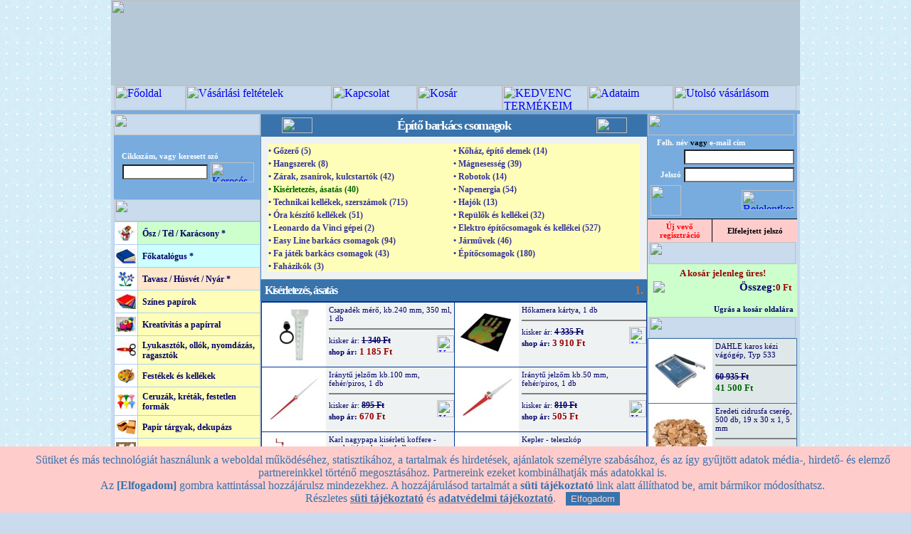

--- FILE ---
content_type: text/html; charset=iso-8859-2
request_url: https://opitec.hu/index.php?fk=vT61X&ak=GoxkW
body_size: 11335
content:
 <html>
<head>
<title>OPITEC-Hobbyfix - kreatív hobby és művészellátás - Márkák szuper áron!</title>
<meta http-equiv="Content-Type" content="text/html; charset=iso-8859-2" />
<meta name="keywords" content="hobby, kreatív, agyagozás, gipszöntés, dekupázs, szalvéta, gyurma, origami, hullámkarton, fotókarton, window colour, hobbyline, encaustic, lenvászon, selyemfestés, gyertya öntés, szappanöntés, fimo, tempera, ékszerkészítés, gyöngyök ">

<script type="text/javascript" src="js/prototype.js"></script>
<script type="text/javascript" src="js/scriptaculous.js?load=effects"></script>
<script type="text/javascript" src="js/lightbox.js"></script>

<!--Fireworks CS3 Dreamweaver CS3 target.  Created Tue Aug 21 17:41:28 GMT+0200 2007-->
<script language="JavaScript" src="szkriptek3.js" type="text/javascript"></script>
<script src="AC_RunActiveContent.js" type="text/javascript"></script>
<script src="https://apis.google.com/js/platform.js" async defer>{lang: 'hu'}</script>
<link rel="stylesheet" href="css/lightbox3.css" type="text/css" media="screen" />
<link href="formazas8.css" rel="stylesheet" type="text/css">
<link href='https://www.opitec.hu/favicon.ico' rel='icon' type='image/vnd.microsoft.icon'/>
<script>
            // Create BP element on the window
            window["bp"] = window["bp"] || function () {
                (window["bp"].q = window["bp"].q || []).push(arguments);
            };
            window["bp"].l = 1 * new Date();
    
            // Insert a script tag on the top of the head to load bp.js
            scriptElement = document.createElement("script");
            firstScript = document.getElementsByTagName("script")[0];
            scriptElement.async = true;
            scriptElement.src = 'https://pixel.barion.com/bp.js';
            firstScript.parentNode.insertBefore(scriptElement, firstScript);
            window['barion_pixel_id'] = 'BP-n07GABYLll-1C';      

            // Send init event
            bp('init', 'addBarionPixelId', window['barion_pixel_id']);
        </script>

        <noscript>
            <img height="1" width="1" style="display:none" alt="Barion Pixel" src="https://pixel.barion.com/a.gif?ba_pixel_id='BP-n07GABYLll-1C'&ev=contentView&noscript=1">
        </noscript>
    
</head>
<body background="https://www.opitec.hu/fkthumb/UPsEx.jpg" bgcolor="#C9DBED" leftmargin="0" topmargin="0" marginwidth="0" marginheight="0" onLoad="MM_preloadImages('images/index_r2_c5_f2.jpg','images/index_r2_c6_f2.jpg','images/index_r2_c7_f2.jpg','images/index_r2_c8_f2.jpg','images/index_r2_c9_f2.jpg','images/index_r2_c10_f2.jpg','images/index_r2_c13_f2.jpg','images/kedvenc2.jpg', 'images/uvasarlas2.jpg')"><form name="form1" method="post" action="index.php">
<script type="text/javascript">
    var cookie_popup = (function(){
        var settings = {
            text: "Sütiket és más technológiát használunk a weboldal működéséhez, statisztikához, a tartalmak és hirdetések, ajánlatok személyre szabásához, és az így gyűjtött adatok média-, hirdető- és elemző partnereinkkel történő megosztásához. Partnereink ezeket kombinálhatják más adatokkal is.<br> Az <b>[Elfogadom]</b> gombra kattintással hozzájárulsz mindezekhez. A hozzájárulásod tartalmát a <b>süti tájékoztató</b> link alatt állíthatod be, amit bármikor módosíthatsz.<br> Részletes <a href='sugo.php?cpp=1'>süti tájékoztató</a> és <a href='sugo.php?b2=1'>adatvédelmi tájékoztató</a>.",
            url: "sugo.php?cpp=1",
            caption: "",
            button: "Elfogadom",
            background: "#FFCCCC",
            color: "#3873AB"
        }
        return settings;
    })();
</script>
<script type="text/javascript" src="js/cpp2.js"></script>

<a name="top"></a>
<!-- külső banner, csak akkor látszik, ha legalább 1 van -->

<table width="960" height="100%" border="0" align="center" cellpadding="0" cellspacing="0" bgcolor="#C9DBED">
  <tr>
    <td colspan="3" valign="top" align="center" bgcolor="#B5C8D7">

<!-- nagybanner eleje -->
    <img src="https://www.opitec.hu/bannerek/xCLUa.jpg?r1" style="width:100%;height:120px">
<!-- nagybanner vége -->
    </td>
  </tr>
<script language="JavaScript" type="text/JavaScript">
<!--
function torzsv()
  {
       alert("Bejelentkezés után megnézheti utolsó vásárlásai részleteit!");
  };

function visze()
  {
       alert("Kérjük jelentkezzen be! \n Ha még nem regisztrált felhasználónk, \n akkor előbb kérjük regisztráljon!");
  };
function kedve()
  {
       alert("Kezdvencekbe bejelentkezett felhasználóként helyezhet termékeket.");
  };

//-->
</script>

  <tr>
    <td height="30" colspan="3"><table width="100%" border="0" cellspacing="0" cellpadding="0">
      <tr>
        <td><img src="images/index_r2_c1.jpg" width="5" height="35" /></td>
        
        <td><a name="horgony"></a><a href="index.php" onMouseOut="MM_swapImgRestore()" onMouseOver="MM_swapImage('fooldal','','images/index_r2_c5_f2.jpg?r1',1)"><img src="images/index_r2_c5.jpg?r1" title="Főoldal" alt="Főoldal" name="fooldal" width="100" height="35" border="0" id="fooldal" /></a></td><td><a href="sugo.php" onMouseOut="MM_swapImgRestore()" onMouseOver="MM_swapImage('feltetel','','images/feltetel-2.jpg?r1',1)"><img src="images/feltetel-1.jpg?r1" title="Vásárlási feltételek" alt="Vásárlási feltételek" name="feltetel" width="205" height="35" border="0" id="feltetel" /></a></td><td><a href="kapcsolat.php" onMouseOut="MM_swapImgRestore()" onMouseOver="MM_swapImage('kapcsolat','','images/index_r2_c7_f2.jpg?r1',1)"><img src="images/index_r2_c7.jpg?r1" title="Kapcsolat" alt="Kapcsolat" name="kapcsolat" width="120" height="35" border="0" id="kapcsolat" /></a></td><td><a href="index.php?kos=Z" onMouseOut="MM_swapImgRestore()" onMouseOver="MM_swapImage('kosar','','images/index_r2_c6_f2.jpg?r1',1)"><img src="images/index_r2_c6.jpg?r1" title="Kosár" alt="Kosár" name="kosar" width="120" height="35" border="0" id="kosar" /></a></td><td><a href="#"  onClick="kedve();return false;"onMouseOut="MM_swapImgRestore()" onMouseOver="MM_swapImage('kedvenc','','images/kedvenc2.jpg?r1',1)"><img src="images/kedvenc1.jpg?r1" title="KEDVENC TERMÉKEIM" alt="KEDVENC TERMÉKEIM" name="kedvenc" width="120" height="35" border="0"></a></td><td><a href="registration.php?r=1" onMouseOut="MM_swapImgRestore()" onMouseOver="MM_swapImage('adataim','','images/index_r2_c9_f2.jpg?r1',1)"><img src="images/index_r2_c9.jpg?r1" title="Adataim" alt="Adataim" name="adataim" width="120" height="35" border="0" id="adataim" /></a></td><!-- NEM bejelentkezetteknek eleje --><td><a href="#" onClick="torzsv();" onMouseOut="MM_swapImgRestore()" onMouseOver="MM_swapImage('uvasarlas','','images/uvasarlas2.jpg?r1',1)"><img src="images/uvasarlas1.jpg?r1" title="Utolsó vásárlásom" alt="Utolsó vásárlásom" name="uvasarlas" width="173" height="35" border="0" id="uvasarlas" /></a></td><!-- NEM bejelentkezetteknek vége -->



        <td><a href="#" onClick="visze();" onMouseOut="MM_swapImgRestore()" onMouseOver="MM_swapImage('viszonteladok','','images/index_r2_c13_f2.jpg?r1',1)"><img src="images/index_r2_c13.jpg?r1" title="Viszonteladók" alt="Viszonteladók" name="viszonteladok" width="0" height="35" border="0" id="viszonteladok" /></a></td>
        <td><img src="images/index_r2_c14.jpg" width="5" height="35" /></td>
      </tr>
      <tr> 
      <td height="5" colspan="11" bgcolor="#78ACDF" border="0" cellspacing="0" cellpadding="0"></td> </tr>
    </table></td>
  </tr>

  <tr>
    <td rowspan="2" background="images/index_r4_c1.jpg">&nbsp;</td>
    <td valign="top">
<table width="100%" border="0" cellpadding="0" cellspacing="0">
      <tr>

        <td width="205" align="center" valign="top">
        <table width="100%" border="0" cellpadding="0" cellspacing="0">
		      <tr>
        <td width="205"><img src="images/index_r3_c2.jpg" width="205" height="30" /></td>
</tr>
		</table>

		<table width="100%" border="0" cellpadding="10" cellspacing="0" bgcolor="#78ACDF" height="90" >
          <tr>
            <td colspan="2" align="right" valign="center" height="30" style="padding:6">
<!-- kereső eleje -->
            
<script language="JavaScript" type="text/JavaScript">
<!--
function min3chr()
  {
   $vertek = true;
   if (document.form1.keresomezo.value.length<3)
   {
       $vertek = false;
       alert("Keresendő szövegrészlet min. 3 karakter legyen!");
   }
   else
   {
   window.location.assign("kereses.php?pg=1&km="+document.form1.keresomezo.value);
   };
  };

$belephiba="nincsitthiba";//ref
if ("nincsitthiba" != $belephiba)
   {
    alert("Hibásan megadott felh.név vagy jelszó!");
   };

//-->
</script>

<table  style="padding:0">
 <tr style="padding:0"><td colspan="2" style="padding:0">
                <span class="szoveg-feher-kicsi" >Cikkszám, vagy  keresett szó</span><br>
                </td></tr>
				 <tr style="padding:0"><td ><input name="keresomezo" type="text" class="textfield" id="textfield" size="15" value="" onKeyDown="if (event.keyCode == 13) {document.getElementById('keresoclk').click();}"></td><td> <a href="#" id="keresoclk" onClick="min3chr();return $vertek;"  style="padding:0"><img width="61" height="28" border="0" title="Keresés indítása" alt="Keresés indítása" src="images/keresindit2.png" ></a></td></tr></table>
			  <!-- <input name="keresindit" type="submit"  class="submitgomb" value="INDÍT" onClick="min3chr();return $vertek;">  -->              </td>
          </tr>


        </table>
<!-- kereső vége -->
<!-- Főkategória lista eleje -->
          <img src="images/index_r6_c2.jpg" width="205" height="31"><br>
          <table width="100%" border="0" cellpadding="0" cellspacing="1" bgcolor="#A9CFF5">
<!-- ujtermkat_eleje 
            <tr>
              <td width="32" align="center" valign="middle" bgcolor="#FFFFFF">

<p><img src="images/kiscsillag.jpg" width="28" height="21"></p>               </td>
              <td valign="middle" bgcolor="#CCFFCC"><a href="index.php?showuj=I" class="menulink">Új termékek</a></td>
            </tr>
 ujtermkat_vege -->


            <tr>
              <td width="32"  align="center" valign="middle" bgcolor="#FFFFFF" height="31">

<a href="index.php?fk=2_ujk" ><img src="https://www.opitec.hu/fkthumb/FcSH3.jpg" width="28" height="21"></a>               </td>
              <td valign="middle" bgcolor="#CCFFCC"><a href="index.php?fk=2_ujk" class="menulink" style="font-weight:bold">Ősz / Tél / Karácsony *</a></td>
            </tr>

            <tr>
              <td width="32"  align="center" valign="middle" bgcolor="#FFFFFF" height="31">

<a href="index.php?fk=1_ujk" ><img src="https://www.opitec.hu/fkthumb/WixKn.jpg" width="28" height="21"></a>               </td>
              <td valign="middle" bgcolor="#CCFFFF"><a href="index.php?fk=1_ujk" class="menulink" style="font-weight:bold">Főkatalógus *</a></td>
            </tr>

            <tr>
              <td width="32"  align="center" valign="middle" bgcolor="#FFFFFF" height="31">

<a href="index.php?fk=3_ujk" ><img src="https://www.opitec.hu/fkthumb/y1Y16.jpg" width="28" height="21"></a>               </td>
              <td valign="middle" bgcolor="#FFE6CC"><a href="index.php?fk=3_ujk" class="menulink" style="font-weight:bold">Tavasz / Húsvét / Nyár *</a></td>
            </tr>

            <tr>
              <td width="32"  align="center" valign="middle" bgcolor="#FFFFFF" height="31">

<a href="index.php?fk=XpFkl" ><img src="https://www.opitec.hu/fkthumb/ZTDEw.jpg" width="28" height="21"></a>               </td>
              <td valign="middle" bgcolor="#FFFEB8"><a href="index.php?fk=XpFkl" class="menulink" style="font-weight:bold">Színes papírok</a></td>
            </tr>

            <tr>
              <td width="32"  align="center" valign="middle" bgcolor="#FFFFFF" height="31">

<a href="index.php?fk=Dudj9" ><img src="https://www.opitec.hu/fkthumb/f6Rdz.jpg" width="28" height="21"></a>               </td>
              <td valign="middle" bgcolor="#FFFEB8"><a href="index.php?fk=Dudj9" class="menulink" style="font-weight:bold">Kreatívitás a papírral </a></td>
            </tr>

            <tr>
              <td width="32"  align="center" valign="middle" bgcolor="#FFFFFF" height="31">

<a href="index.php?fk=i0rL3" ><img src="https://www.opitec.hu/fkthumb/Dzqwt.jpg" width="28" height="21"></a>               </td>
              <td valign="middle" bgcolor="#FFFEB8"><a href="index.php?fk=i0rL3" class="menulink" style="font-weight:bold">Lyukasztók, ollók, nyomdázás, ragasztók</a></td>
            </tr>

            <tr>
              <td width="32"  align="center" valign="middle" bgcolor="#FFFFFF" height="31">

<a href="index.php?fk=m8anv" ><img src="https://www.opitec.hu/fkthumb/uoyYU.jpg" width="28" height="21"></a>               </td>
              <td valign="middle" bgcolor="#FFFEB8"><a href="index.php?fk=m8anv" class="menulink" style="font-weight:bold">Festékek és kellékek</a></td>
            </tr>

            <tr>
              <td width="32"  align="center" valign="middle" bgcolor="#FFFFFF" height="31">

<a href="index.php?fk=gTkdF" ><img src="https://www.opitec.hu/fkthumb/BX7M2.jpg" width="28" height="21"></a>               </td>
              <td valign="middle" bgcolor="#FFFEB8"><a href="index.php?fk=gTkdF" class="menulink" style="font-weight:bold">Ceruzák, kréták, festetlen formák</a></td>
            </tr>

            <tr>
              <td width="32"  align="center" valign="middle" bgcolor="#FFFFFF" height="31">

<a href="index.php?fk=Yuv0T" ><img src="https://www.opitec.hu/fkthumb/AuBmA.jpg" width="28" height="21"></a>               </td>
              <td valign="middle" bgcolor="#FFFEB8"><a href="index.php?fk=Yuv0T" class="menulink" style="font-weight:bold">Papír tárgyak, dekupázs</a></td>
            </tr>

            <tr>
              <td width="32"  align="center" valign="middle" bgcolor="#FFFFFF" height="31">

<a href="index.php?fk=ePOy0" ><img src="https://www.opitec.hu/fkthumb/IoET3.jpg" width="28" height="21"></a>               </td>
              <td valign="middle" bgcolor="#FFFEB8"><a href="index.php?fk=ePOy0" class="menulink" style="font-weight:bold">Egyedi albumok, kártyák</a></td>
            </tr>

            <tr>
              <td width="32"  align="center" valign="middle" bgcolor="#FFFFFF" height="31">

<a href="index.php?fk=hoBUP" ><img src="https://www.opitec.hu/fkthumb/ew59R.jpg" width="28" height="21"></a>               </td>
              <td valign="middle" bgcolor="#FFFEB8"><a href="index.php?fk=hoBUP" class="menulink" style="font-weight:bold">Virágkötészeti dekorációk</a></td>
            </tr>

            <tr>
              <td width="32"  align="center" valign="middle" bgcolor="#FFFFFF" height="31">

<a href="index.php?fk=d1mkQ" ><img src="https://www.opitec.hu/fkthumb/jwfxw.jpg" width="28" height="21"></a>               </td>
              <td valign="middle" bgcolor="#FFFEB8"><a href="index.php?fk=d1mkQ" class="menulink" style="font-weight:bold">Kreatív alapanyagok</a></td>
            </tr>

            <tr>
              <td width="32"  align="center" valign="middle" bgcolor="#FFFFFF" height="31">

<a href="index.php?fk=HYnGR" ><img src="https://www.opitec.hu/fkthumb/kYF64.jpg" width="28" height="21"></a>               </td>
              <td valign="middle" bgcolor="#FFFEB8"><a href="index.php?fk=HYnGR" class="menulink" style="font-weight:bold">Modellezés, formaöntés</a></td>
            </tr>

            <tr>
              <td width="32"  align="center" valign="middle" bgcolor="#FFFFFF" height="31">

<a href="index.php?fk=g0B6Y" ><img src="https://www.opitec.hu/fkthumb/heeoV.jpg" width="28" height="21"></a>               </td>
              <td valign="middle" bgcolor="#FFFEB8"><a href="index.php?fk=g0B6Y" class="menulink" style="font-weight:bold">Hagyományos technikák</a></td>
            </tr>

            <tr>
              <td width="32"  align="center" valign="middle" bgcolor="#FFFFFF" height="31">

<a href="index.php?fk=Jo8n8" ><img src="https://www.opitec.hu/fkthumb/zP4c5.jpg" width="28" height="21"></a>               </td>
              <td valign="middle" bgcolor="#FFFEB8"><a href="index.php?fk=Jo8n8" class="menulink" style="font-weight:bold">Barkácsfilc, textil</a></td>
            </tr>

            <tr>
              <td width="32"  align="center" valign="middle" bgcolor="#FFFFFF" height="31">

<a href="index.php?fk=f0L5q" ><img src="https://www.opitec.hu/fkthumb/qzXwF.jpg" width="28" height="21"></a>               </td>
              <td valign="middle" bgcolor="#FFFEB8"><a href="index.php?fk=f0L5q" class="menulink" style="font-weight:bold">Gyöngyök, ékszerkészítés</a></td>
            </tr>

<tr>
              <td width="32" align="center" valign="middle" bgcolor="#FFFFFF" height="31">

<a href="index.php?fk=vT61X" ><img src="https://www.opitec.hu/fkthumb/Zp8Mn.jpg" width="28" height="21"></a>               </td>
              <td valign="middle" bgcolor="#FFFEB8"><a href="index.php?fk=vT61X" class="fomenu-on">Építő barkács csomagok</a></td>
            </tr>

            <tr>
              <td width="32"  align="center" valign="middle" bgcolor="#FFFFFF" height="31">

<a href="index.php?fk=KvXNa" ><img src="https://www.opitec.hu/fkthumb/M4IMw.jpg" width="28" height="21"></a>               </td>
              <td valign="middle" bgcolor="#FFFEB8"><a href="index.php?fk=KvXNa" class="menulink" style="font-weight:bold">Könyvek, ötletek</a></td>
            </tr>
<!-- fkism_helye -->

<!-- aktív menüpont helye -->

          </table>
<!-- Főkategória lista vége -->
<!--szuperakcio_helye-->

<!-- csaknalunk helye -->
  <!-- Hirlevél eleje -- 
<img src="images/hirlevel.jpg" width="205" height="30"><br>

<table width="100%" border="0" cellpadding="10" cellspacing="0" bgcolor="#EDE1F8">
            <tr>
              <td align="center">
<p align="left" class="szoveg-nagyobb">E-mail cím:</p>
<input name="hirlevel_m" type="text" class="textfield" id="hirlevel_m" size="25">
<br>
<br>
<input name="button2" type="submit" class="submitgomb-feliratkozas" id="button2" value="FELIRATKOZOM"></td>
</tr>
</table>
 !-- Hírlevél vége -->

<!--balkatalogus ------ helye-->		  
<!-- Oldalajánlás eleje 
          <img src="images/ajanlas.jpg" width="205" height="30"><br>
          <table width="100%" border="0" cellpadding="8" cellspacing="0" bgcolor="#FFDDB6">
            <tr>
              <td align="center" class="szoveg-nagyobb">Ajánlja az oldalt másoknak!  </td>
            </tr>
            <tr>
              <td align="left" class="szoveg">Az Ön neve:<br>
                    <input name="textfield5" style="width:160px" type="text" id="textfield5" value="" size="20">
                  <br><br>

               Ismerősének e-mail címe:<br>
                    <input name="textfield6" style="width:160px" type="text" id="textfield6" value="" size="20">
                    <br>
                    <br>
                    Üzenet:<br>
                    <textarea name="textarea" id="textarea" cols="15" rows="5"></textarea>
                    <br>
                    <br>
               <center>
                 <a href="#" onClick="document.form1.submit();"><img width="81" height="33" border="0" title="Levél küldése" alt="Levél küldése" src="images/levelmehet.png" ></a>
                
                </center>               </td>
            </tr>
          </table>
 Oldalajánlás vége -->
<table cellpadding="0" cellspacing="0" bgcolor="#E0E7E9">
  <tr>
    <td><img src="images/kapcsolat.jpg" width="205" height="30"></td>
  </tr>
  <tr>
    <td><table width="100%" cellpadding="5" cellspacing="0" class="tablakeret">

      <tr>
        <td colspan="2" class="szoveg" align="center"><b>OPITEC Webáruház </b><br>         
          </td>
      </tr>
      <tr>
        <td width="32" align="center"><img src="images/telefon.gif" width="30" height="24"></td>
        <td align="left" class="szoveg-nagyobb">06-70-632 7575 <br>
        <span class="szoveg-kicsi" align="center"><font style=" font-weight:normal" color="#FF0000">H - P: 10<sup>00</sup> - 14<sup>00</sup></font></span>


        </td>
      </tr>
      <tr>
        <td width="32" align="center"><img src="images/mail.gif" width="32" height="21"></td>
        <td align="left" class="szoveg-nagyobb"><A href="mailto:info@opitec.hu" class="szoveg-nagyobb"><STRONG>info@opitec.hu</STRONG></A> </td>
      </tr>
    </table></td>
  </tr>
</table>

<!-- bal oldali  eleje -->
<table width="100%" border="0" cellpadding="0" cellspacing="0">

            <tr>
              <td align="center" valign="middle" bgcolor="#FFFFFF"><img src="images/erdekessegek.jpg" width="206" height="30"></td>
            </tr>


<tr>
<td align="center" valign="middle">
<a href="https://opitec.hu/index.php?tm=519394" ><img src="https://opitec.hu/PROMOTION/519394-3.jpg" width="200" border="0"></a>
</td>
</tr>
<tr> <td height="0" style="border:none"><img src="images/galeriacsik.jpg" alt="" width="200"   height="3" border="0"></td></tr>

<tr>
<td align="center" valign="middle">
<a href="https://opitec.hu/index.php?tm=554624" ><img src="https://opitec.hu/PROMOTION/554624-2.jpg" width="200" border="0"></a>
</td>
</tr>
<tr> <td height="0" style="border:none"><img src="images/galeriacsik.jpg" alt="" width="200"   height="3" border="0"></td></tr>

<tr>
<td align="center" valign="middle">
<a href="https://opitec.hu/index.php?tm=572084" ><img src="https://opitec.hu/PROMOTION/572084-62.jpg" width="200" border="0"></a>
</td>
</tr>
<tr> <td height="0" style="border:none"><img src="images/galeriacsik.jpg" alt="" width="200"   height="3" border="0"></td></tr>

<tr>
<td align="center" valign="middle">
<a href="https://floratec.hu" target="_blank"><img src="https://www.opitec.hu/bannerek/CT1KF.jpg" width="200" border="0"></a>
</td>
</tr>
<tr> <td height="0" style="border:none"><img src="images/galeriacsik.jpg" alt="" width="200"   height="3" border="0"></td></tr>
<!-- Ismétlődő-bal rész helye -->
          </table>
<!-- bal oldali  vége -->          </td>

		
        <td valign="top"><!--bgcolor="#3873AB" height="50px"-->
        



<table width="100%" border="0" cellpadding="0" cellspacing="1" bgcolor="#678DB2">
<tr>
<td>
<table width="100%" border="0" cellpadding="0" cellspacing="0" bgcolor="#3873AB">
   <tr>
<td width="100" height="31" align="center" valign="middle"><img src="images/lenyil2.gif" width="43" height="22"></td>
<td align="center" class="szoveg-feher"><p class="szoveg-feher">
                <!-- nem kéne ide valami formázás? meg link? gondolom így?-->
                <a class="szoveg-feher" href="index.php?fk=vT61X"><font size="+1">Építő barkács csomagok</font></a></p>
</td>
    <td width="100" align="center" valign="middle" class="szoveg-feher"><img src="images/lenyil2.gif" width="43" height="22"></td>            



		</tr></table>

        <table width="100%" border="0" cellpadding="10" cellspacing="0" bgcolor="#EFF2F3" class="szoveg">


          <tr>
            <td valign="top">
            
              			  <table border="0" cellspacing="0" cellpadding="0" bgcolor="#FFFEB8">
			  <tr>
			  
              
			  
              
			  <td align="left" width="269">
              <a href='index.php?fk=vT61X&ak=inkh4' class="alkat-lista">&#8226; Gőzerő&nbsp;(5)</a>&nbsp;
			  </td>
              
			  <td align="left" width="269">
              <a href='index.php?fk=vT61X&ak=bUvTt' class="alkat-lista">&#8226; Kőház, építő elemek&nbsp;(14)</a>&nbsp;
			  </td>
              </tr><tr>
			  <td align="left" width="269">
              <a href='index.php?fk=vT61X&ak=K9gK7' class="alkat-lista">&#8226; Hangszerek&nbsp;(8)</a>&nbsp;
			  </td>
              
			  <td align="left" width="269">
              <a href='index.php?fk=vT61X&ak=E2UGL' class="alkat-lista">&#8226; Mágnesesség&nbsp;(39)</a>&nbsp;
			  </td>
              </tr><tr>
			  <td align="left" width="269">
              <a href='index.php?fk=vT61X&ak=SfUOp' class="alkat-lista">&#8226; Zárak, zsanírok, kulcstartók&nbsp;(42)</a>&nbsp;
			  </td>
              
			  <td align="left" width="269">
              <a href='index.php?fk=vT61X&ak=QOs9E' class="alkat-lista">&#8226; Robotok&nbsp;(14)</a>&nbsp;
			  </td>
              </tr><tr>
              <td align="left" width="269">
			  <a href='index.php?fk=vT61X&ak=GoxkW' class="alkat-lista-akt"><b><font color="#006600">&#8226; Kisérletezés, ásatás&nbsp;(40)</font></b></a>&nbsp;
			  </td>
              
			  <td align="left" width="269">
              <a href='index.php?fk=vT61X&ak=IBbxH' class="alkat-lista">&#8226; Napenergia&nbsp;(54)</a>&nbsp;
			  </td>
              </tr><tr>
			  <td align="left" width="269">
              <a href='index.php?fk=vT61X&ak=n39GC' class="alkat-lista">&#8226; Technikai kellékek, szerszámok&nbsp;(715)</a>&nbsp;
			  </td>
              
			  <td align="left" width="269">
              <a href='index.php?fk=vT61X&ak=cGDrr' class="alkat-lista">&#8226; Hajók&nbsp;(13)</a>&nbsp;
			  </td>
              </tr><tr>
			  <td align="left" width="269">
              <a href='index.php?fk=vT61X&ak=SHhzr' class="alkat-lista">&#8226; Óra készítő kellékek&nbsp;(51)</a>&nbsp;
			  </td>
              
			  <td align="left" width="269">
              <a href='index.php?fk=vT61X&ak=qIrI5' class="alkat-lista">&#8226; Repülők és kellékei&nbsp;(32)</a>&nbsp;
			  </td>
              </tr><tr>
			  <td align="left" width="269">
              <a href='index.php?fk=vT61X&ak=d1FmW' class="alkat-lista">&#8226; Leonardo da Vinci gépei&nbsp;(2)</a>&nbsp;
			  </td>
              
			  <td align="left" width="269">
              <a href='index.php?fk=vT61X&ak=rLJDa' class="alkat-lista">&#8226; Elektro építőcsomagok és kellékei&nbsp;(527)</a>&nbsp;
			  </td>
              </tr><tr>
			  <td align="left" width="269">
              <a href='index.php?fk=vT61X&ak=mFQCv' class="alkat-lista">&#8226; Easy Line barkács csomagok&nbsp;(94)</a>&nbsp;
			  </td>
              
			  <td align="left" width="269">
              <a href='index.php?fk=vT61X&ak=rv1fC' class="alkat-lista">&#8226; Járművek&nbsp;(46)</a>&nbsp;
			  </td>
              </tr><tr>
			  <td align="left" width="269">
              <a href='index.php?fk=vT61X&ak=An0x9' class="alkat-lista">&#8226; Fa játék barkács csomagok&nbsp;(43)</a>&nbsp;
			  </td>
              
			  <td align="left" width="269">
              <a href='index.php?fk=vT61X&ak=F8rus' class="alkat-lista">&#8226; Építőcsomagok&nbsp;(180)</a>&nbsp;
			  </td>
              </tr><tr>
			  <td align="left" width="269">
              <a href='index.php?fk=vT61X&ak=jsPJl' class="alkat-lista">&#8226; Faházikók&nbsp;(3)</a>&nbsp;
			  </td>
              <td></td></tr><tr><!--kategoria-ism_helye-->
              
			  </tr>
</table>
</td></tr></table>
            </td>
          </tr>
        </table>
          <table width="100%" border="0" cellpadding="6" cellspacing="0" bgcolor="#3873AB">
  <tr>
    <td class="szoveg-feher"><p>Kisérletezés, ásatás</p>      </td>
    <td align="right">
    
    
    
    <a href="index.php?fk=vT61X&ak=GoxkW&pg=1" class="lapozas-aktiv">1.</a>
    <!--lapszelektor_helye-->    </td>
  </tr>
</table>

<table width="100%" cellpadding="0" cellspacing="1" bgcolor="#003399" class="kepkitoltes" >
        <tr>

            </tr>
            <tr>

              <td width="50%" valign="top" bgcolor="#EFF2F3">
                  <table width="100%" height="100%" border="0" cellpadding="0" cellspacing="0">
                    <tr>
                      <td width="90" height="90" align="center" valign="middle" bgcolor="#FFFFFF"><a href="index.php?tm=950741"><img alt="950741" title="950741" src="https://opitec.hu/K-080/P950741-000-000-VO-01-z.jpg" border="0"></a></td>
                      <td valign="top" style="padding-top:4; padding-left:4">
                      <a class="szoveg-kicsi" href="index.php?tm=950741" name="{iunev}">Csapadék mér&#337;, kb.240 mm, 350 ml, 1 db</a>
                      <hr size="1" noshade  class="vonal">
            <a href="index.php?kosarba=950741&fk=vT61X&ak=GoxkW&pg=1"><img src="images/kosar1.gif" alt="Kosárba teszem!" width="24" height="24" border="0" align="right"></a>
            <span class="szoveg-kicsi">kisker ár: </span><span class="regiar"><s>1 340 Ft</s></span><br>
            <span class="szoveg-kicsi"><b>shop ár: </b><span class="szoveg-kiemelt">1 185 Ft</span></span>  </td>
                    </tr>
                </table>          </td>

              <td width="50%" valign="top" bgcolor="#EFF2F3">
                  <table width="100%" height="100%" border="0" cellpadding="0" cellspacing="0">
                    <tr>
                      <td width="90" height="90" align="center" valign="middle" bgcolor="#FFFFFF"><a href="index.php?tm=805828"><img alt="805828" title="805828" src="https://opitec.hu/K-080/P805828-000-000-VO-01-z.jpg" border="0"></a></td>
                      <td valign="top" style="padding-top:4; padding-left:4">
                      <a class="szoveg-kicsi" href="index.php?tm=805828" name="{iunev}">H&#337;kamera kártya, 1 db</a>
                      <hr size="1" noshade  class="vonal">
            <a href="index.php?kosarba=805828&fk=vT61X&ak=GoxkW&pg=1"><img src="images/kosar1.gif" alt="Kosárba teszem!" width="24" height="24" border="0" align="right"></a>
            <span class="szoveg-kicsi">kisker ár: </span><span class="regiar"><s>4 335 Ft</s></span><br>
            <span class="szoveg-kicsi"><b>shop ár: </b><span class="szoveg-kiemelt">3 910 Ft</span></span>  </td>
                    </tr>
                </table>          </td>

            </tr>
            <tr>

              <td width="50%" valign="top" bgcolor="#EFF2F3">
                  <table width="100%" height="100%" border="0" cellpadding="0" cellspacing="0">
                    <tr>
                      <td width="90" height="90" align="center" valign="middle" bgcolor="#FFFFFF"><a href="index.php?tm=216252"><img alt="216252" title="216252" src="https://opitec.hu/K-080/P216252-000-000-VO-01-z.jpg" border="0"></a></td>
                      <td valign="top" style="padding-top:4; padding-left:4">
                      <a class="szoveg-kicsi" href="index.php?tm=216252" name="{iunev}">Irányt&#369; jelz&#337;m kb.100 mm, fehér/piros, 1 db</a>
                      <hr size="1" noshade  class="vonal">
            <a href="index.php?kosarba=216252&fk=vT61X&ak=GoxkW&pg=1"><img src="images/kosar1.gif" alt="Kosárba teszem!" width="24" height="24" border="0" align="right"></a>
            <span class="szoveg-kicsi">kisker ár: </span><span class="regiar"><s>895 Ft</s></span><br>
            <span class="szoveg-kicsi"><b>shop ár: </b><span class="szoveg-kiemelt">670 Ft</span></span>  </td>
                    </tr>
                </table>          </td>

              <td width="50%" valign="top" bgcolor="#EFF2F3">
                  <table width="100%" height="100%" border="0" cellpadding="0" cellspacing="0">
                    <tr>
                      <td width="90" height="90" align="center" valign="middle" bgcolor="#FFFFFF"><a href="index.php?tm=216263"><img alt="216263" title="216263" src="https://opitec.hu/K-080/P216263-000-000-VO-01-z.jpg" border="0"></a></td>
                      <td valign="top" style="padding-top:4; padding-left:4">
                      <a class="szoveg-kicsi" href="index.php?tm=216263" name="{iunev}">Irányt&#369; jelz&#337;m kb.50 mm, fehér/piros, 1 db</a>
                      <hr size="1" noshade  class="vonal">
            <a href="index.php?kosarba=216263&fk=vT61X&ak=GoxkW&pg=1"><img src="images/kosar1.gif" alt="Kosárba teszem!" width="24" height="24" border="0" align="right"></a>
            <span class="szoveg-kicsi">kisker ár: </span><span class="regiar"><s>810 Ft</s></span><br>
            <span class="szoveg-kicsi"><b>shop ár: </b><span class="szoveg-kiemelt">505 Ft</span></span>  </td>
                    </tr>
                </table>          </td>

            </tr>
            <tr>

              <td width="50%" valign="top" bgcolor="#EFF2F3">
                  <table width="100%" height="100%" border="0" cellpadding="0" cellspacing="0">
                    <tr>
                      <td width="90" height="90" align="center" valign="middle" bgcolor="#FFFFFF"><a href="index.php?tm=126364"><img alt="126364" title="126364" src="https://opitec.hu/K-080/P126364-000-000-VO-01-z.jpg" border="0"></a></td>
                      <td valign="top" style="padding-top:4; padding-left:4">
                      <a class="szoveg-kicsi" href="index.php?tm=126364" name="{iunev}">Karl nagypapa kisérleti koffere - meghajtó technika, 1 db</a>
                      <hr size="1" noshade  class="vonal">
            <a href="index.php?kosarba=126364&fk=vT61X&ak=GoxkW&pg=1"><img src="images/kosar1.gif" alt="Kosárba teszem!" width="24" height="24" border="0" align="right"></a>
            <span class="szoveg-kicsi">kisker ár: </span><span class="regiar"><s>3 455 Ft</s></span><br>
            <span class="szoveg-kicsi"><b>shop ár: </b><span class="szoveg-kiemelt">3 025 Ft</span></span>  </td>
                    </tr>
                </table>          </td>

              <td width="50%" valign="top" bgcolor="#EFF2F3">
                  <table width="100%" height="100%" border="0" cellpadding="0" cellspacing="0">
                    <tr>
                      <td width="90" height="90" align="center" valign="middle" bgcolor="#FFFFFF"><a href="index.php?tm=839339"><img alt="839339" title="839339" src="https://opitec.hu/K-080/P839339-000-000-VO-02-z.jpg" border="0"></a></td>
                      <td valign="top" style="padding-top:4; padding-left:4">
                      <a class="szoveg-kicsi" href="index.php?tm=839339" name="{iunev}">Kepler  -  teleszkóp</a>
                      <hr size="1" noshade  class="vonal">
            <a href="index.php?kosarba=839339&fk=vT61X&ak=GoxkW&pg=1"><img src="images/kosar1.gif" alt="Kosárba teszem!" width="24" height="24" border="0" align="right"></a>
            <span class="szoveg-kicsi">kisker ár: </span><span class="regiar"><s>2 990 Ft</s></span><br>
            <span class="szoveg-kicsi"><b>shop ár: </b><span class="szoveg-kiemelt">2 615 Ft</span></span>  </td>
                    </tr>
                </table>          </td>

            </tr>
            <tr>

              <td width="50%" valign="top" bgcolor="#EFF2F3">
                  <table width="100%" height="100%" border="0" cellpadding="0" cellspacing="0">
                    <tr>
                      <td width="90" height="90" align="center" valign="middle" bgcolor="#FFFFFF"><a href="index.php?tm=216436"><img alt="216436" title="216436" src="https://opitec.hu/K-080/P216436-000-000-VO-01-z.jpg" border="0"></a></td>
                      <td valign="top" style="padding-top:4; padding-left:4">
                      <a class="szoveg-kicsi" href="index.php?tm=216436" name="{iunev}">Kisérletező  készlet  -  mágneses  térerő</a>
                      <hr size="1" noshade  class="vonal">
            <a href="index.php?kosarba=216436&fk=vT61X&ak=GoxkW&pg=1"><img src="images/kosar1.gif" alt="Kosárba teszem!" width="24" height="24" border="0" align="right"></a>
            <span class="szoveg-kicsi">kisker ár: </span><span class="regiar"><s>21 700 Ft</s></span><br>
            <span class="szoveg-kicsi"><b>shop ár: </b><span class="szoveg-kiemelt">18 965 Ft</span></span>  </td>
                    </tr>
                </table>          </td>

              <td width="50%" valign="top" bgcolor="#EFF2F3">
                  <table width="100%" height="100%" border="0" cellpadding="0" cellspacing="0">
                    <tr>
                      <td width="90" height="90" align="center" valign="middle" bgcolor="#FFFFFF"><a href="index.php?tm=804730"><img alt="804730" title="804730" src="https://opitec.hu/K-080/P804730-000-000-VO-02-z.jpg" border="0"></a></td>
                      <td valign="top" style="padding-top:4; padding-left:4">
                      <a class="szoveg-kicsi" href="index.php?tm=804730" name="{iunev}">Kopernikus planetárium, 1 db</a>
                      <hr size="1" noshade  class="vonal">
            <a href="index.php?kosarba=804730&fk=vT61X&ak=GoxkW&pg=1"><img src="images/kosar1.gif" alt="Kosárba teszem!" width="24" height="24" border="0" align="right"></a>
            <span class="szoveg-kicsi">kisker ár: </span><span class="regiar"><s>22 875 Ft</s></span><br>
            <span class="szoveg-kicsi"><b>shop ár: </b><span class="szoveg-kiemelt">19 990 Ft</span></span>  </td>
                    </tr>
                </table>          </td>

            </tr>
            <tr>

              <td width="50%" valign="top" bgcolor="#EFF2F3">
                  <table width="100%" height="100%" border="0" cellpadding="0" cellspacing="0">
                    <tr>
                      <td width="90" height="90" align="center" valign="middle" bgcolor="#FFFFFF"><a href="index.php?tm=217351"><img alt="217351" title="217351" src="https://opitec.hu/K-080/P217351-000-000-VO-02-z.jpg" border="0"></a></td>
                      <td valign="top" style="padding-top:4; padding-left:4">
                      <a class="szoveg-kicsi" href="index.php?tm=217351" name="{iunev}">Kutatás és felfedezés  Kísérleti készlet, 33 részes</a>
                      <hr size="1" noshade  class="vonal">
            <a href="index.php?kosarba=217351&fk=vT61X&ak=GoxkW&pg=1"><img src="images/kosar1.gif" alt="Kosárba teszem!" width="24" height="24" border="0" align="right"></a>
            <span class="szoveg-kicsi">kisker ár: </span><span class="regiar"><s>43 870 Ft</s></span><br>
            <span class="szoveg-kicsi"><b>shop ár: </b><span class="szoveg-kiemelt">38 440 Ft</span></span>  </td>
                    </tr>
                </table>          </td>

              <td width="50%" valign="top" bgcolor="#EFF2F3">
                  <table width="100%" height="100%" border="0" cellpadding="0" cellspacing="0">
                    <tr>
                      <td width="90" height="90" align="center" valign="middle" bgcolor="#FFFFFF"><a href="index.php?tm=820648"><img alt="820648" title="820648" src="https://opitec.hu/K-080/P820648-000-000-VO-01-z.jpg" border="0"></a></td>
                      <td valign="top" style="padding-top:4; padding-left:4">
                      <a class="szoveg-kicsi" href="index.php?tm=820648" name="{iunev}">Lencse - bikonvex Dia 25 mm F= 44, 5 mm, 2 db</a>
                      <hr size="1" noshade  class="vonal">
            <a href="index.php?kosarba=820648&fk=vT61X&ak=GoxkW&pg=1"><img src="images/kosar1.gif" alt="Kosárba teszem!" width="24" height="24" border="0" align="right"></a>
            <span class="szoveg-kicsi">kisker ár: </span><span class="regiar"><s>1 465 Ft</s></span><br>
            <span class="szoveg-kicsi"><b>shop ár: </b><span class="szoveg-kiemelt">1 020 Ft</span></span>  </td>
                    </tr>
                </table>          </td>

            </tr>
            <tr>

              <td width="50%" valign="top" bgcolor="#EFF2F3">
                  <table width="100%" height="100%" border="0" cellpadding="0" cellspacing="0">
                    <tr>
                      <td width="90" height="90" align="center" valign="middle" bgcolor="#FFFFFF"><a href="index.php?tm=839085"><img alt="839085" title="839085" src="https://opitec.hu/K-080/P839085-000-000-VO-03-z.jpg" border="0"></a></td>
                      <td valign="top" style="padding-top:4; padding-left:4">
                      <a class="szoveg-kicsi" href="index.php?tm=839085" name="{iunev}">M&#369;anyag lencse 16, 5 mm, gyújtópont 120 mm</a>
                      <hr size="1" noshade  class="vonal">
            <a href="index.php?kosarba=839085&fk=vT61X&ak=GoxkW&pg=1"><img src="images/kosar1.gif" alt="Kosárba teszem!" width="24" height="24" border="0" align="right"></a>
            <span class="szoveg-kicsi">kisker ár: </span><span class="regiar"><s>610 Ft</s></span><br>
            <span class="szoveg-kicsi"><b>shop ár: </b><span class="szoveg-kiemelt">550 Ft</span></span>  </td>
                    </tr>
                </table>          </td>

              <td width="50%" valign="top" bgcolor="#EFF2F3">
                  <table width="100%" height="100%" border="0" cellpadding="0" cellspacing="0">
                    <tr>
                      <td width="90" height="90" align="center" valign="middle" bgcolor="#FFFFFF"><a href="index.php?tm=839052"><img alt="839052" title="839052" src="https://opitec.hu/K-080/P839052-000-000-VO-03-z.jpg" border="0"></a></td>
                      <td valign="top" style="padding-top:4; padding-left:4">
                      <a class="szoveg-kicsi" href="index.php?tm=839052" name="{iunev}">M&#369;anyag lencse 16, 5 mm, gyújtópont 30 mm</a>
                      <hr size="1" noshade  class="vonal">
            <a href="index.php?kosarba=839052&fk=vT61X&ak=GoxkW&pg=1"><img src="images/kosar1.gif" alt="Kosárba teszem!" width="24" height="24" border="0" align="right"></a>
            <span class="szoveg-kicsi">kisker ár: </span><span class="regiar"><s>810 Ft</s></span><br>
            <span class="szoveg-kicsi"><b>shop ár: </b><span class="szoveg-kiemelt">665 Ft</span></span>  </td>
                    </tr>
                </table>          </td>

            </tr>
            <tr>

              <td width="50%" valign="top" bgcolor="#EFF2F3">
                  <table width="100%" height="100%" border="0" cellpadding="0" cellspacing="0">
                    <tr>
                      <td width="90" height="90" align="center" valign="middle" bgcolor="#FFFFFF"><a href="index.php?tm=839096"><img alt="839096" title="839096" src="https://opitec.hu/K-080/P839096-000-000-VO-01-z.jpg" border="0"></a></td>
                      <td valign="top" style="padding-top:4; padding-left:4">
                      <a class="szoveg-kicsi" href="index.php?tm=839096" name="{iunev}">M&#369;anyag lencse 34, 5 mm, gyújtópont 106 mm</a>
                      <hr size="1" noshade  class="vonal">
            <a href="index.php?kosarba=839096&fk=vT61X&ak=GoxkW&pg=1"><img src="images/kosar1.gif" alt="Kosárba teszem!" width="24" height="24" border="0" align="right"></a>
            <span class="szoveg-kicsi">kisker ár: </span><span class="regiar"><s>895 Ft</s></span><br>
            <span class="szoveg-kicsi"><b>shop ár: </b><span class="szoveg-kiemelt">745 Ft</span></span>  </td>
                    </tr>
                </table>          </td>

              <td width="50%" valign="top" bgcolor="#EFF2F3">
                  <table width="100%" height="100%" border="0" cellpadding="0" cellspacing="0">
                    <tr>
                      <td width="90" height="90" align="center" valign="middle" bgcolor="#FFFFFF"><a href="index.php?tm=839100"><img alt="839100" title="839100" src="https://opitec.hu/K-080/P839100-000-000-VO-03-z.jpg" border="0"></a></td>
                      <td valign="top" style="padding-top:4; padding-left:4">
                      <a class="szoveg-kicsi" href="index.php?tm=839100" name="{iunev}">M&#369;anyag lencse 34, 5 mm, gyújtópont 225 mm</a>
                      <hr size="1" noshade  class="vonal">
            <a href="index.php?kosarba=839100&fk=vT61X&ak=GoxkW&pg=1"><img src="images/kosar1.gif" alt="Kosárba teszem!" width="24" height="24" border="0" align="right"></a>
            <span class="szoveg-kicsi">kisker ár: </span><span class="regiar"><s>895 Ft</s></span><br>
            <span class="szoveg-kicsi"><b>shop ár: </b><span class="szoveg-kiemelt">690 Ft</span></span>  </td>
                    </tr>
                </table>          </td>

            </tr>
            <tr>

              <td width="50%" valign="top" bgcolor="#EFF2F3">
                  <table width="100%" height="100%" border="0" cellpadding="0" cellspacing="0">
                    <tr>
                      <td width="90" height="90" align="center" valign="middle" bgcolor="#FFFFFF"><a href="index.php?tm=839177"><img alt="839177" title="839177" src="https://opitec.hu/K-080/P839177-000-000-VO-03-z.jpg" border="0"></a></td>
                      <td valign="top" style="padding-top:4; padding-left:4">
                      <a class="szoveg-kicsi" href="index.php?tm=839177" name="{iunev}">M&#369;anyag lencse 35, 5 mm, gyújtópont 170 mm</a>
                      <hr size="1" noshade  class="vonal">
            <a href="index.php?kosarba=839177&fk=vT61X&ak=GoxkW&pg=1"><img src="images/kosar1.gif" alt="Kosárba teszem!" width="24" height="24" border="0" align="right"></a>
            <span class="szoveg-kicsi">kisker ár: </span><span class="regiar"><s>790 Ft</s></span><br>
            <span class="szoveg-kicsi"><b>shop ár: </b><span class="szoveg-kiemelt">690 Ft</span></span>  </td>
                    </tr>
                </table>          </td>

              <td width="50%" valign="top" bgcolor="#EFF2F3">
                  <table width="100%" height="100%" border="0" cellpadding="0" cellspacing="0">
                    <tr>
                      <td width="90" height="90" align="center" valign="middle" bgcolor="#FFFFFF"><a href="index.php?tm=839111"><img alt="839111" title="839111" src="https://opitec.hu/K-080/P839111-000-000-VO-03-z.jpg" border="0"></a></td>
                      <td valign="top" style="padding-top:4; padding-left:4">
                      <a class="szoveg-kicsi" href="index.php?tm=839111" name="{iunev}">M&#369;anyag lencse 45 mm, gyújtópont 360 mm</a>
                      <hr size="1" noshade  class="vonal">
            <a href="index.php?kosarba=839111&fk=vT61X&ak=GoxkW&pg=1"><img src="images/kosar1.gif" alt="Kosárba teszem!" width="24" height="24" border="0" align="right"></a>
            <span class="szoveg-kicsi">kisker ár: </span><span class="regiar"><s>1 095 Ft</s></span><br>
            <span class="szoveg-kicsi"><b>shop ár: </b><span class="szoveg-kiemelt">950 Ft</span></span>  </td>
                    </tr>
                </table>          </td>

            </tr>
            <tr>

              <td width="50%" valign="top" bgcolor="#EFF2F3">
                  <table width="100%" height="100%" border="0" cellpadding="0" cellspacing="0">
                    <tr>
                      <td width="90" height="90" align="center" valign="middle" bgcolor="#FFFFFF"><a href="index.php?tm=111161"><img alt="111161" title="111161" src="https://opitec.hu/K-080/P111161-000-000-VO-01-z.jpg" border="0"></a></td>
                      <td valign="top" style="padding-top:4; padding-left:4">
                      <a class="szoveg-kicsi" href="index.php?tm=111161" name="{iunev}">Mágikus képkeret, barkácskészlet</a>
                      <hr size="1" noshade  class="vonal">
            <a href="index.php?kosarba=111161&fk=vT61X&ak=GoxkW&pg=1"><img src="images/kosar1.gif" alt="Kosárba teszem!" width="24" height="24" border="0" align="right"></a>
            <span class="szoveg-kicsi">kisker ár: </span><span class="regiar"><s>2 770 Ft</s></span><br>
            <span class="szoveg-kicsi"><b>shop ár: </b><span class="szoveg-kiemelt">1 690 Ft</span></span>  </td>
                    </tr>
                </table>          </td>

              <td width="50%" valign="top" bgcolor="#EFF2F3">
                  <table width="100%" height="100%" border="0" cellpadding="0" cellspacing="0">
                    <tr>
                      <td width="90" height="90" align="center" valign="middle" bgcolor="#FFFFFF"><a href="index.php?tm=217258"><img alt="217258" title="217258" src="https://opitec.hu/K-080/P217258-000-000-VO-01-z.jpg" border="0"></a></td>
                      <td valign="top" style="padding-top:4; padding-left:4">
                      <a class="szoveg-kicsi" href="index.php?tm=217258" name="{iunev}">Mágneses kisérleti koffer, 70 részes</a>
                      <hr size="1" noshade  class="vonal">
            <img src="images/most-nincs.gif" title="Átmenetileg nem rendelhető!" alt="Átmenetileg nem rendelhető!" width="24" height="24" border="0" align="right">
            <span class="szoveg-kicsi">kisker ár: </span><span class="regiar"><s>56 430 Ft</s></span><br>
            <span class="szoveg-kicsi"><b>shop ár: </b><span class="szoveg-kiemelt">49 196 Ft</span></span>  </td>
                    </tr>
                </table>          </td>

            </tr>
            <tr>

              <td width="50%" valign="top" bgcolor="#EFF2F3">
                  <table width="100%" height="100%" border="0" cellpadding="0" cellspacing="0">
                    <tr>
                      <td width="90" height="90" align="center" valign="middle" bgcolor="#FFFFFF"><a href="index.php?tm=115040"><img alt="115040" title="115040" src="https://opitec.hu/K-080/P115040-000-000-VO-01-z.jpg" border="0"></a></td>
                      <td valign="top" style="padding-top:4; padding-left:4">
                      <a class="szoveg-kicsi" href="index.php?tm=115040" name="{iunev}">Mikroszkóp, barkácskészlet</a>
                      <hr size="1" noshade  class="vonal">
            <a href="index.php?kosarba=115040&fk=vT61X&ak=GoxkW&pg=1"><img src="images/kosar1.gif" alt="Kosárba teszem!" width="24" height="24" border="0" align="right"></a>
            <span class="szoveg-kicsi">kisker ár: </span><span class="regiar"><s>4 770 Ft</s></span><br>
            <span class="szoveg-kicsi"><b>shop ár: </b><span class="szoveg-kiemelt">4 080 Ft</span></span>  </td>
                    </tr>
                </table>          </td>

              <td width="50%" valign="top" bgcolor="#EFF2F3">
                  <table width="100%" height="100%" border="0" cellpadding="0" cellspacing="0">
                    <tr>
                      <td width="90" height="90" align="center" valign="middle" bgcolor="#FFFFFF"><a href="index.php?tm=105571"><img alt="105571" title="105571" src="https://opitec.hu/K-080/P105571-000-000-VO-02-z.jpg" border="0"></a></td>
                      <td valign="top" style="padding-top:4; padding-left:4">
                      <a class="szoveg-kicsi" href="index.php?tm=105571" name="{iunev}">Nagyítólencsés doboz, kb.&#248; 60 x 70 mm, 1 db</a>
                      <hr size="1" noshade  class="vonal">
            <a href="index.php?kosarba=105571&fk=vT61X&ak=GoxkW&pg=1"><img src="images/kosar1.gif" alt="Kosárba teszem!" width="24" height="24" border="0" align="right"></a>
            <span class="szoveg-kicsi">kisker ár: </span><span class="regiar"><s>1 625 Ft</s></span><br>
            <span class="szoveg-kicsi"><b>shop ár: </b><span class="szoveg-kiemelt">1 335 Ft</span></span>  </td>
                    </tr>
                </table>          </td>

            </tr>
            <tr>

              <td width="50%" valign="top" bgcolor="#EFF2F3">
                  <table width="100%" height="100%" border="0" cellpadding="0" cellspacing="0">
                    <tr>
                      <td width="90" height="90" align="center" valign="middle" bgcolor="#FFFFFF"><a href="index.php?tm=801709"><img alt="801709" title="801709" src="https://opitec.hu/K-080/P801709-000-000-VO-06-z.jpg" border="0"></a></td>
                      <td valign="top" style="padding-top:4; padding-left:4">
                      <a class="szoveg-kicsi" href="index.php?tm=801709" name="{iunev}">Olvasólencse  75  x  5  mm</a>
                      <hr size="1" noshade  class="vonal">
            <a href="index.php?kosarba=801709&fk=vT61X&ak=GoxkW&pg=1"><img src="images/kosar1.gif" alt="Kosárba teszem!" width="24" height="24" border="0" align="right"></a>
            <span class="szoveg-kicsi">kisker ár: </span><span class="regiar"><s>1 625 Ft</s></span><br>
            <span class="szoveg-kicsi"><b>shop ár: </b><span class="szoveg-kiemelt">1 430 Ft</span></span>  </td>
                    </tr>
                </table>          </td>

              <td width="50%" valign="top" bgcolor="#EFF2F3">
                  <table width="100%" height="100%" border="0" cellpadding="0" cellspacing="0">
                    <tr>
                      <td width="90" height="90" align="center" valign="middle" bgcolor="#FFFFFF"><a href="index.php?tm=822628"><img alt="822628" title="822628" src="https://opitec.hu/K-080/P822628-000-000-VO-04-z.jpg" border="0"></a></td>
                      <td valign="top" style="padding-top:4; padding-left:4">
                      <a class="szoveg-kicsi" href="index.php?tm=822628" name="{iunev}">Összecsukható távcs&#337;, kb 100 x 70 x 45 mm, 1 db</a>
                      <hr size="1" noshade  class="vonal">
            <a href="index.php?kosarba=822628&fk=vT61X&ak=GoxkW&pg=1"><img src="images/kosar1.gif" alt="Kosárba teszem!" width="24" height="24" border="0" align="right"></a>
            <span class="szoveg-kicsi">kisker ár: </span><span class="regiar"><s>810 Ft</s></span><br>
            <span class="szoveg-kicsi"><b>shop ár: </b><span class="szoveg-kiemelt">710 Ft</span></span>  </td>
                    </tr>
                </table>          </td>

            </tr>
            <tr>

              <td width="50%" valign="top" bgcolor="#EFF2F3">
                  <table width="100%" height="100%" border="0" cellpadding="0" cellspacing="0">
                    <tr>
                      <td width="90" height="90" align="center" valign="middle" bgcolor="#FFFFFF"><a href="index.php?tm=115017"><img alt="115017" title="115017" src="https://opitec.hu/K-080/P115017-000-000-VO-05-z.jpg" border="0"></a></td>
                      <td valign="top" style="padding-top:4; padding-left:4">
                      <a class="szoveg-kicsi" href="index.php?tm=115017" name="{iunev}">Periszkóp, barkácskészlet</a>
                      <hr size="1" noshade  class="vonal">
            <a href="index.php?kosarba=115017&fk=vT61X&ak=GoxkW&pg=1"><img src="images/kosar1.gif" alt="Kosárba teszem!" width="24" height="24" border="0" align="right"></a>
            <span class="szoveg-kicsi">kisker ár: </span><span class="regiar"><s>3 015 Ft</s></span><br>
            <span class="szoveg-kicsi"><b>shop ár: </b><span class="szoveg-kiemelt">2 630 Ft</span></span>  </td>
                    </tr>
                </table>          </td>

              <td width="50%" valign="top" bgcolor="#EFF2F3">
                  <table width="100%" height="100%" border="0" cellpadding="0" cellspacing="0">
                    <tr>
                      <td width="90" height="90" align="center" valign="middle" bgcolor="#FFFFFF"><a href="index.php?tm=115615"><img alt="115615" title="115615" src="https://opitec.hu/K-080/P115615-000-000-VO-01-z.jpg" border="0"></a></td>
                      <td valign="top" style="padding-top:4; padding-left:4">
                      <a class="szoveg-kicsi" href="index.php?tm=115615" name="{iunev}">Smartskop - Smartphone mikroszkóp, kb.180 x 180 x 135 mm, barkácskészlet</a>
                      <hr size="1" noshade  class="vonal">
            <a href="index.php?kosarba=115615&fk=vT61X&ak=GoxkW&pg=1"><img src="images/kosar1.gif" alt="Kosárba teszem!" width="24" height="24" border="0" align="right"></a>
            <span class="szoveg-kicsi">kisker ár: </span><span class="regiar"><s>4 075 Ft</s></span><br>
            <span class="szoveg-kicsi"><b>shop ár: </b><span class="szoveg-kiemelt">3 025 Ft</span></span>  </td>
                    </tr>
                </table>          </td>

            </tr>
            <tr>

              <td width="50%" valign="top" bgcolor="#EFF2F3">
                  <table width="100%" height="100%" border="0" cellpadding="0" cellspacing="0">
                    <tr>
                      <td width="90" height="90" align="center" valign="middle" bgcolor="#FFFFFF"><a href="index.php?tm=807299"><img alt="807299" title="807299" src="https://opitec.hu/K-080/P807299-000-000-VO-01-z.jpg" border="0"></a></td>
                      <td valign="top" style="padding-top:4; padding-left:4">
                      <a class="szoveg-kicsi" href="index.php?tm=807299" name="{iunev}">Speciális lencse kb.&#248; 6 mm, kb.M9 x 0, 5 mm, 1 db</a>
                      <hr size="1" noshade  class="vonal">
            <a href="index.php?kosarba=807299&fk=vT61X&ak=GoxkW&pg=1"><img src="images/kosar1.gif" alt="Kosárba teszem!" width="24" height="24" border="0" align="right"></a>
            <span class="szoveg-kicsi">kisker ár: </span><span class="regiar"><s>650 Ft</s></span><br>
            <span class="szoveg-kicsi"><b>shop ár: </b><span class="szoveg-kiemelt">460 Ft</span></span>  </td>
                    </tr>
                </table>          </td>

              <td width="50%" valign="top" bgcolor="#EFF2F3">
                  <table width="100%" height="100%" border="0" cellpadding="0" cellspacing="0">
                    <tr>
                      <td width="90" height="90" align="center" valign="middle" bgcolor="#FFFFFF"><a href="index.php?tm=115028"><img alt="115028" title="115028" src="https://opitec.hu/K-080/P115028-000-000-VO-01-z.jpg" border="0"></a></td>
                      <td valign="top" style="padding-top:4; padding-left:4">
                      <a class="szoveg-kicsi" href="index.php?tm=115028" name="{iunev}">Távcs&#337;, barkácskészlet</a>
                      <hr size="1" noshade  class="vonal">
            <a href="index.php?kosarba=115028&fk=vT61X&ak=GoxkW&pg=1"><img src="images/kosar1.gif" alt="Kosárba teszem!" width="24" height="24" border="0" align="right"></a>
            <span class="szoveg-kicsi">kisker ár: </span><span class="regiar"><s>3 465 Ft</s></span><br>
            <span class="szoveg-kicsi"><b>shop ár: </b><span class="szoveg-kiemelt">3 085 Ft</span></span>  </td>
                    </tr>
                </table>          </td>

            </tr>
            <tr>

              <td width="50%" valign="top" bgcolor="#EFF2F3">
                  <table width="100%" height="100%" border="0" cellpadding="0" cellspacing="0">
                    <tr>
                      <td width="90" height="90" align="center" valign="middle" bgcolor="#FFFFFF"><a href="index.php?tm=104689"><img alt="104689" title="104689" src="https://opitec.hu/K-080/P104689-000-000-VO-01-z.jpg" border="0"></a></td>
                      <td valign="top" style="padding-top:4; padding-left:4">
                      <a class="szoveg-kicsi" href="index.php?tm=104689" name="{iunev}">Termo mérleghinta, barkácskészlet</a>
                      <hr size="1" noshade  class="vonal">
            <a href="index.php?kosarba=104689&fk=vT61X&ak=GoxkW&pg=1"><img src="images/kosar1.gif" alt="Kosárba teszem!" width="24" height="24" border="0" align="right"></a>
            <span class="szoveg-kicsi">kisker ár: </span><span class="regiar"><s>2 035 Ft</s></span><br>
            <span class="szoveg-kicsi"><b>shop ár: </b><span class="szoveg-kiemelt">1 625 Ft</span></span>  </td>
                    </tr>
                </table>          </td>

              <td width="50%" valign="top" bgcolor="#EFF2F3">
                  <table width="100%" height="100%" border="0" cellpadding="0" cellspacing="0">
                    <tr>
                      <td width="90" height="90" align="center" valign="middle" bgcolor="#FFFFFF"><a href="index.php?tm=817967"><img alt="817967" title="817967" src="https://opitec.hu/K-080/P817967-000-000-VO-04-z.jpg" border="0"></a></td>
                      <td valign="top" style="padding-top:4; padding-left:4">
                      <a class="szoveg-kicsi" href="index.php?tm=817967" name="{iunev}">Thermobimetál, 200 x 4, 7 x 0, 4 mm 5 db</a>
                      <hr size="1" noshade  class="vonal">
            <a href="index.php?kosarba=817967&fk=vT61X&ak=GoxkW&pg=1"><img src="images/kosar1.gif" alt="Kosárba teszem!" width="24" height="24" border="0" align="right"></a>
            <span class="szoveg-kicsi">kisker ár: </span><span class="regiar"><s>1 430 Ft</s></span><br>
            <span class="szoveg-kicsi"><b>shop ár: </b><span class="szoveg-kiemelt">1 280 Ft</span></span>  </td>
                    </tr>
                </table>          </td>

            </tr>
            <tr>

              <td width="50%" valign="top" bgcolor="#EFF2F3">
                  <table width="100%" height="100%" border="0" cellpadding="0" cellspacing="0">
                    <tr>
                      <td width="90" height="90" align="center" valign="middle" bgcolor="#FFFFFF"><a href="index.php?tm=118026"><img alt="118026" title="118026" src="https://opitec.hu/K-080/P118026-000-000-VO-02-z.jpg" border="0"></a></td>
                      <td valign="top" style="padding-top:4; padding-left:4">
                      <a class="szoveg-kicsi" href="index.php?tm=118026" name="{iunev}">TÜV Hessen Kids - emel&#337;pad, barkácskészlet</a>
                      <hr size="1" noshade  class="vonal">
            <a href="index.php?kosarba=118026&fk=vT61X&ak=GoxkW&pg=1"><img src="images/kosar1.gif" alt="Kosárba teszem!" width="24" height="24" border="0" align="right"></a>
            <span class="szoveg-kicsi">kisker ár: </span><span class="regiar"><s>2 570 Ft</s></span><br>
            <span class="szoveg-kicsi"><b>shop ár: </b><span class="szoveg-kiemelt">2 305 Ft</span></span>  </td>
                    </tr>
                </table>          </td>

              <td width="50%" valign="top" bgcolor="#EFF2F3">
                  <table width="100%" height="100%" border="0" cellpadding="0" cellspacing="0">
                    <tr>
                      <td width="90" height="90" align="center" valign="middle" bgcolor="#FFFFFF"><a href="index.php?tm=214102"><img alt="214102" title="214102" src="https://opitec.hu/K-080/P214102-000-000-VO-01-z.jpg" border="0"></a></td>
                      <td valign="top" style="padding-top:4; padding-left:4">
                      <a class="szoveg-kicsi" href="index.php?tm=214102" name="{iunev}">Üveg  polip</a>
                      <hr size="1" noshade  class="vonal">
            <a href="index.php?kosarba=214102&fk=vT61X&ak=GoxkW&pg=1"><img src="images/kosar1.gif" alt="Kosárba teszem!" width="24" height="24" border="0" align="right"></a>
            <span class="szoveg-kicsi">kisker ár: </span><span class="regiar"><s>935 Ft</s></span><br>
            <span class="szoveg-kicsi"><b>shop ár: </b><span class="szoveg-kiemelt">745 Ft</span></span>  </td>
                    </tr>
                </table>          </td>

            </tr>
            <tr>

              <td width="50%" valign="top" bgcolor="#EFF2F3">
                  <table width="100%" height="100%" border="0" cellpadding="0" cellspacing="0">
                    <tr>
                      <td width="90" height="90" align="center" valign="middle" bgcolor="#FFFFFF"><a href="index.php?tm=375187"><img alt="375187" title="375187" src="https://opitec.hu/K-080/P375187-000-000-VO-02-z.jpg" border="0"></a></td>
                      <td valign="top" style="padding-top:4; padding-left:4">
                      <a class="szoveg-kicsi" href="index.php?tm=375187" name="{iunev}">Véd&#337;  szemüveg</a>
                      <hr size="1" noshade  class="vonal">
            <a href="index.php?kosarba=375187&fk=vT61X&ak=GoxkW&pg=1"><img src="images/kosar1.gif" alt="Kosárba teszem!" width="24" height="24" border="0" align="right"></a>
            <span class="szoveg-kicsi">kisker ár: </span><span class="regiar"><s>3 465 Ft</s></span><br>
            <span class="szoveg-kicsi"><b>shop ár: </b><span class="szoveg-kiemelt">2 010 Ft</span></span>  </td>
                    </tr>
                </table>          </td>

              <td width="50%" valign="top" bgcolor="#EFF2F3">
                  <table width="100%" height="100%" border="0" cellpadding="0" cellspacing="0">
                    <tr>
                      <td width="90" height="90" align="center" valign="middle" bgcolor="#FFFFFF"><a href="index.php?tm=306265"><img alt="306265" title="306265" src="https://opitec.hu/K-080/P306265-000-000-VO-02-z.jpg" border="0"></a></td>
                      <td valign="top" style="padding-top:4; padding-left:4">
                      <a class="szoveg-kicsi" href="index.php?tm=306265" name="{iunev}">Véd&#337;szemüveg  gyerekeknek  130  mm</a>
                      <hr size="1" noshade  class="vonal">
            <a href="index.php?kosarba=306265&fk=vT61X&ak=GoxkW&pg=1"><img src="images/kosar1.gif" alt="Kosárba teszem!" width="24" height="24" border="0" align="right"></a>
            <span class="szoveg-kicsi">kisker ár: </span><span class="regiar"><s>1 300 Ft</s></span><br>
            <span class="szoveg-kicsi"><b>shop ár: </b><span class="szoveg-kiemelt">955 Ft</span></span>  </td>
                    </tr>
                </table>          </td>

            </tr>
            <tr>

              <td width="50%" valign="top" bgcolor="#EFF2F3">
                  <table width="100%" height="100%" border="0" cellpadding="0" cellspacing="0">
                    <tr>
                      <td width="90" height="90" align="center" valign="middle" bgcolor="#FFFFFF"><a href="index.php?tm=375176"><img alt="375176" title="375176" src="https://opitec.hu/K-080/P375176-000-000-VO-01-z.jpg" border="0"></a></td>
                      <td valign="top" style="padding-top:4; padding-left:4">
                      <a class="szoveg-kicsi" href="index.php?tm=375176" name="{iunev}">Védő szemüveg, 1 db</a>
                      <hr size="1" noshade  class="vonal">
            <a href="index.php?kosarba=375176&fk=vT61X&ak=GoxkW&pg=1"><img src="images/kosar1.gif" alt="Kosárba teszem!" width="24" height="24" border="0" align="right"></a>
            <span class="szoveg-kicsi">kisker ár: </span><span class="regiar"><s>1 425 Ft</s></span><br>
            <span class="szoveg-kicsi"><b>shop ár: </b><span class="szoveg-kiemelt">1 305 Ft</span></span>  </td>
                    </tr>
                </table>          </td>
<!--termekek_helye-->





        </tr>
      </table>
<table width="100%" border="0" cellpadding="6" cellspacing="0" bgcolor="#3873AB">
  <tr>
    
    <td align="right"><!--aktiv_e-->
       
        
        <!--sima_e-->
      
        
        
    <a href="index.php?fk=vT61X&ak=GoxkW&pg=1" class="lapozas-aktiv">1.</a>
    <!--lapszelektor_helye-->    </td>
  </tr>
</table>
<br>
     </td>
        <td width="206" align="center" valign="top" bgcolor="#C9DBED">
<input type="hidden" name="fham" value="A4Ajz"><!-- Bejelentkezés panel eleje -->
        <table width="100%" height="120" border="0" cellpadding="0" cellspacing="0" bgcolor="#78ACDF">
		  <tr>
		  <td ><img style="z-index:2" src="images/index_r3_c12.jpg" width="206" height="30" /></td>
    </tr>      
		  <tr>
            <td valign="top">

              <table width="100%" border="0" cellspacing="4" cellpadding="0">
<!-- Ha nincs bejelenkezve ez látszik: -->
<!-- Kijelentkezve eleje -->
           <tr><td colspan="2" align="left" class="szoveg-feher-kicsi">&nbsp;&nbsp;&nbsp;Felh. név <font color="#000000">vagy</font> e-mail cím</td></tr> 
				   <tr>
                  <td align="right" class="szoveg-feher-kicsi">&nbsp;</td>
                  <td><input name="userneve" type="text" class="textfield" id="textfield2" size="20" value=""   onKeyDown="if (event.keyCode == 13) belepjs();"></td>
                </tr>

                <tr>
                  <td align="right" class="szoveg-feher-kicsi">Jelszó</td>
                  <td><input name="userpass" type="password" class="textfield" id="textfield3" size="20" value=""   onKeyDown="if (event.keyCode == 13) belepjs();"></td>
                </tr>
<!-- Kijelentkezve vege -->
<!-- Ha be van jelentkezve akkor:-->
<!-- Bejelentkezve eleje --
                <tr>
                  <td colspan="2" align="center" class="szoveg-kiemelt">Kedves !</td>
                  </tr>
                <tr>
                  <td colspan="2" align="center" class="szoveg-kiemelt">Üdvözöljük webáruházunkban!</td>
                  </tr>
<!-- Bejelentkezve vege -->

<!-- Ha be van jelentkezve akkor:-->
<!-- Viszonteladó eleje --
                <tr>
                  <td colspan="2" align="center" class="szoveg-kiemelt">Kedves !</td>
                  </tr>
                <tr>
                  <td colspan="2" align="center" class="szoveg-kiemelt">Ön a viszonteladói árakon vásárolhat!</td>
                  </tr>
<!-- Viszonteladó vege -->
                <tr>
                  <td align="left" class="szoveg-kicsi2" >
<img src="images/lenyil.gif" width="43" ><!-- 
&nbsp;                  
<!-- idáig -->                    </td>

                  <td align="right" >
<script language="JavaScript" type="text/JavaScript">
<!--
function belepjs()
  {
  document.form1.userlogingomb.value='login';
   document.form1.submit();
  };
  //  -->
</script>  
				  <a href="#" onClick="belepjs();"><img width="74" height="28" border="0" title="Bejelentkezés" alt="Bejelentkezés" src="images/belepes.png" ></a>			  
				  <input type="hidden" name="userlogingomb" value="1" >
				  <!-- <input type="Submit" name="userlogingomb" value="BELÉPÉS" class="submitgomb" id="button"> -->
				  </td>
                </tr>
              </table>                        </td>
          </tr>
          <tr>
            <td valign="top" class="felsovnal2"><table width="100%" border="0" cellpadding="4" cellspacing="0">
<!-- Ha be van jelentkezve akkor nem látszik a következő -->
<!-- nem latszik eleje -->
              <tr bgcolor="#FFCCCC">
                <td align="center" class="lablec-tabla2"><a href="registration.php?r=1" class="szoveg-feher-kicsi"><font color="#FF0000">Új vevő<br>regisztráció</font></a></td>
                <td align="center"><a href="registration.php?f=1" class="szoveg-feher-kicsi"><font color="#000000">Elfelejtett jelszó</font></a></td>
              </tr>
<!-- nem latszik vege -->
            </table></td>
          </tr>
        </table>
<!-- Bejelentkezés panel vége -->
<!--nemkellkosar_e-->
          <img src="images/index_r6_c12.jpg" width="206" height="31"><br>
          <table width="100%" border="0" cellpadding="5" cellspacing="0" bgcolor="#CCFFCC" class="szoveg">
            <tr>
              <td valign="top" >

<!-- Ha nincs semmi a kosarában akkor ez kell: -->
<!-- nincs a kosarban eleje -->
  <div align="center" class="szoveg-kiemelt">A kosár jelenleg üres!</div>
<!-- nincs a kosarban vege -->
<!-- van a kosarban eleje -->
<table width="100%">
<tr>
<td align="left" class="szoveg-kiemelt">
  <a href="index.php?kos=Z" ><img src="images/_kiskosar_.gif" border="0"></a>
 </td>
<td align="right" class="szoveg-kiemelt">
<a href="index.php?kos=Z" class="szoveg-nagyobb">Összeg:</a><a href="index.php?kos=Z" class="szoveg-kiemelt">0 Ft</a>
</td>
</tr>
</table>
                <p align="right" class="szoveg-kiemelt"><a href="index.php?kos=Z" class="szoveg-kicsi">Ugrás a kosár oldalára</a></p>

<!-- kosism_helye -->
</td>
              </tr>
          </table>
<!--js kepbuborek helye-->
<!--nemkellkosar_v-->
		  
          <img src="images/index_r8_c12.jpg" width="206" height="30"><br>
          <table width="100%" border="0" cellpadding="0" cellspacing="1" bgcolor="#3873AB" style="border-bottom: solid; border-bottom-color: #3873AB;  border-bottom-width: 1px" >


            <tr>
              <td valign="top" bgcolor="#E0E7E9">
              <table width="100%" height="100%" border="0" cellpadding="0" cellspacing="0">
                <tr>                        <!--referencia!-->
                  <td width="90" height="90" align="center" valign="middle" bgcolor="#FFFFFF"><a href="index.php?tm=315565"><img alt="315565" title="315565" src="https://opitec.hu/K-080/P315565-000-000-VO-01-z.jpg" border="0"></a></td>
                  <td valign="top" style="padding-top:4; padding-left:4"><a class="szoveg-kicsi" href="index.php?tm=315565">DAHLE karos kézi vágógép, Typ 533</a>
                    <hr size="1" noshade  class="vonal">
                      <a href="index.php?tm=315565">
					  <!--<img src="images/button_buy_now.gif" alt="Kosárba teszem!" width="30" height="31" hspace="2" border="0" align="right">-->
					  <!-- <img src="images/nagyito2.gif" title="Megnézem!" alt="Megnézem!" width="29" height="27" hspace="2" border="0" align="right">-->
					  </a>
                      <span class="regiar"><s>60 935 Ft</s></span><br>
                      <span><b><font color="#006600" face="Georgia" style="font-size:10pt;">41 500 Ft</font></b></span></td>
                </tr>
              </table>			</td>
            </tr>

            <tr>
              <td valign="top" bgcolor="#E0E7E9">
              <table width="100%" height="100%" border="0" cellpadding="0" cellspacing="0">
                <tr>                        <!--referencia!-->
                  <td width="90" height="90" align="center" valign="middle" bgcolor="#FFFFFF"><a href="index.php?tm=600338"><img alt="600338" title="600338" src="https://opitec.hu/K-080/P600338-000-000-VO-01-z.jpg" border="0"></a></td>
                  <td valign="top" style="padding-top:4; padding-left:4"><a class="szoveg-kicsi" href="index.php?tm=600338">Eredeti cidrusfa cserép, 500 db, 19 x 30 x 1, 5 mm</a>
                    <hr size="1" noshade  class="vonal">
                      <a href="index.php?tm=600338">
					  <!--<img src="images/button_buy_now.gif" alt="Kosárba teszem!" width="30" height="31" hspace="2" border="0" align="right">-->
					  <!-- <img src="images/nagyito2.gif" title="Megnézem!" alt="Megnézem!" width="29" height="27" hspace="2" border="0" align="right">-->
					  </a>
                      <span class="regiar"><s>11 150 Ft</s></span><br>
                      <span><b><font color="#006600" face="Georgia" style="font-size:10pt;">7 950 Ft</font></b></span></td>
                </tr>
              </table>			</td>
            </tr>

            <tr>
              <td valign="top" bgcolor="#E0E7E9">
              <table width="100%" height="100%" border="0" cellpadding="0" cellspacing="0">
                <tr>                        <!--referencia!-->
                  <td width="90" height="90" align="center" valign="middle" bgcolor="#FFFFFF"><a href="index.php?tm=633955"><img alt="633955" title="633955" src="https://opitec.hu/K-080/P633955-000-000-VO-01-z.jpg" border="0"></a></td>
                  <td valign="top" style="padding-top:4; padding-left:4"><a class="szoveg-kicsi" href="index.php?tm=633955">vászon hátizsák / tornazsák, kb. 360 x 450 mm</a>
                    <hr size="1" noshade  class="vonal">
                      <a href="index.php?tm=633955">
					  <!--<img src="images/button_buy_now.gif" alt="Kosárba teszem!" width="30" height="31" hspace="2" border="0" align="right">-->
					  <!-- <img src="images/nagyito2.gif" title="Megnézem!" alt="Megnézem!" width="29" height="27" hspace="2" border="0" align="right">-->
					  </a>
                      <span class="regiar"><s>2 035 Ft</s></span><br>
                      <span><b><font color="#006600" face="Georgia" style="font-size:10pt;">1 150 Ft</font></b></span></td>
                </tr>
              </table>			</td>
            </tr>

            <tr>
              <td valign="top" bgcolor="#E0E7E9">
              <table width="100%" height="100%" border="0" cellpadding="0" cellspacing="0">
                <tr>                        <!--referencia!-->
                  <td width="90" height="90" align="center" valign="middle" bgcolor="#FFFFFF"><a href="index.php?tm=626020"><img alt="626020" title="626020" src="https://opitec.hu/K-080/P626020-000-000-VO-02-z.jpg" border="0"></a></td>
                  <td valign="top" style="padding-top:4; padding-left:4"><a class="szoveg-kicsi" href="index.php?tm=626020">Erdeifeny&#337; lapok, 15 x 100 x 300 mm, 1 db</a>
                    <hr size="1" noshade  class="vonal">
                      <a href="index.php?tm=626020">
					  <!--<img src="images/button_buy_now.gif" alt="Kosárba teszem!" width="30" height="31" hspace="2" border="0" align="right">-->
					  <!-- <img src="images/nagyito2.gif" title="Megnézem!" alt="Megnézem!" width="29" height="27" hspace="2" border="0" align="right">-->
					  </a>
                      <span class="regiar"><s>770 Ft</s></span><br>
                      <span><b><font color="#006600" face="Georgia" style="font-size:10pt;">425 Ft</font></b></span></td>
                </tr>
              </table>			</td>
            </tr>

            <tr>
              <td valign="top" bgcolor="#E0E7E9">
              <table width="100%" height="100%" border="0" cellpadding="0" cellspacing="0">
                <tr>                        <!--referencia!-->
                  <td width="90" height="90" align="center" valign="middle" bgcolor="#FFFFFF"><a href="index.php?tm=806035"><img alt="806035" title="806035" src="https://opitec.hu/K-080/P806035-000-000-VO-01-z.jpg" border="0"></a></td>
                  <td valign="top" style="padding-top:4; padding-left:4"><a class="szoveg-kicsi" href="index.php?tm=806035">Aluminiumlemez 200 x 200 x 0, 8 mm, 1 db</a>
                    <hr size="1" noshade  class="vonal">
                      <a href="index.php?tm=806035">
					  <!--<img src="images/button_buy_now.gif" alt="Kosárba teszem!" width="30" height="31" hspace="2" border="0" align="right">-->
					  <!-- <img src="images/nagyito2.gif" title="Megnézem!" alt="Megnézem!" width="29" height="27" hspace="2" border="0" align="right">-->
					  </a>
                      <span class="regiar"><s>810 Ft</s></span><br>
                      <span><b><font color="#006600" face="Georgia" style="font-size:10pt;">575 Ft</font></b></span></td>
                </tr>
              </table>			</td>
            </tr>

            <tr>
              <td valign="top" bgcolor="#E0E7E9">
              <table width="100%" height="100%" border="0" cellpadding="0" cellspacing="0">
                <tr>                        <!--referencia!-->
                  <td width="90" height="90" align="center" valign="middle" bgcolor="#FFFFFF"><a href="index.php?tm=630485"><img alt="630485" title="630485" src="https://opitec.hu/K-080/P630485-000-000-VO-01-z.jpg" border="0"></a></td>
                  <td valign="top" style="padding-top:4; padding-left:4"><a class="szoveg-kicsi" href="index.php?tm=630485">Feny&#337;kocka 25 x 25 x 25 mm, 10 db</a>
                    <hr size="1" noshade  class="vonal">
                      <a href="index.php?tm=630485">
					  <!--<img src="images/button_buy_now.gif" alt="Kosárba teszem!" width="30" height="31" hspace="2" border="0" align="right">-->
					  <!-- <img src="images/nagyito2.gif" title="Megnézem!" alt="Megnézem!" width="29" height="27" hspace="2" border="0" align="right">-->
					  </a>
                      <span class="regiar"><s>445 Ft</s></span><br>
                      <span><b><font color="#006600" face="Georgia" style="font-size:10pt;">310 Ft</font></b></span></td>
                </tr>
              </table>			</td>
            </tr>
<!-- najism_helye -->

          </table>

<!--jobbkatalogus ----- helye-->
<!-- Érdekessé eleje -->
          <table width="100%" border="0" cellpadding="0" cellspacing="0">

            <tr>
              <td align="center" valign="middle" bgcolor="#FFFFFF"><img src="images/erdekessegek.jpg" width="206" height="30"></td>
            </tr>


<tr>
<td align="center" valign="middle">
<a href="https://opitec.hu/index.php?tm=200813" ><img src="https://opitec.hu/PROMOTION/200813-4.jpg" width="200" border="0"></a>
</td>
</tr>
<tr> <td height="0" style="border:none"><img src="images/galeriacsik.jpg" alt="" width="200"   height="3" border="0"></td></tr>

<tr>
<td align="center" valign="middle">
<a href="https://opitec.hu/index.php?tm=200813" ><img src="https://opitec.hu/PROMOTION/200813-6.jpg" width="200" border="0"></a>
</td>
</tr>
<tr> <td height="0" style="border:none"><img src="images/galeriacsik.jpg" alt="" width="200"   height="3" border="0"></td></tr>

<tr>
<td align="center" valign="middle">
<a href="https://opitec.hu/index.php?tm=498993" ><img src="https://opitec.hu/PROMOTION/498993-15.jpg" width="200" border="0"></a>
</td>
</tr>
<tr> <td height="0" style="border:none"><img src="images/galeriacsik.jpg" alt="" width="200"   height="3" border="0"></td></tr>

<tr>
<td align="center" valign="middle">
<a href="https://floratec.hu" target="_blank"><img src="https://www.opitec.hu/bannerek/QcLCW.jpg" width="200" border="0"></a>
</td>
</tr>
<tr> <td height="0" style="border:none"><img src="images/galeriacsik.jpg" alt="" width="200"   height="3" border="0"></td></tr>
<!-- Ismétlődő rész helye -->
          </table>
<!-- Érdekessé vége -->          </td>
      </tr>
    </table></td>
    <td rowspan="2" background="images/index_r4_c15.jpg">&nbsp;</td>
  </tr>
  <tr>
    <td align="center" valign="middle" bgcolor="#3873AB"><table width="540" border="0" cellpadding="0" cellspacing="4" class="szoveg-feher-kicsi">
      <tr>
        <td align="center" valign="middle" class="lablec-tabla"><a href="index.php" class="szoveg-feher-kicsi">Főoldal</a></td>
        <td align="center" valign="middle" class="lablec-tabla"><a href="impresszum.php" class="szoveg-feher-kicsi">Impresszum</a></td>
        <td align="center" valign="middle" class="lablec-tabla"><a href="kapcsolat.php" class="szoveg-feher-kicsi">Kapcsolat</a></td>
        <td align="center" valign="middle" class="lablec-tabla"><a href="sugo.php" class="szoveg-feher-kicsi">Súgó</a></td>
        <td align="center" valign="middle"><a href="registration.php?r=1" class="szoveg-feher-kicsi">Adataim</a></td>	   

      </tr>
      <tr>
        <td colspan="5" align="center" valign="middle" class="felsovnal"><table width="100%" border="0" cellspacing="4" cellpadding="4">
            <tr>
              <td width="50%" align="center" valign="middle" bgcolor="#4B8BC5"><a href="#top" class="szoveg-feher-kicsi">Oldal tetejére</a>
			  <input type="text" name="kamu" value="" style="visibility:hidden;display:none"> </td>
              <td align="center" valign="middle" bgcolor="#4B8BC5">
			  <a href="index.php?kos=Z" class="szoveg-feher-kicsi">Ugrás a kosár oldalára</a>
			  
			   </td>

            </tr>

          </table></td>
        </tr>

    </table></td>
  </tr>
</table>
<!--etrackhely-->
<script language="JavaScript" type="text/JavaScript">
<!--
var dom = (document.getElementById) ? true : false;
var ns5 = (!document.all && dom || window.opera) ? true: false;
var ie5 = ((navigator.userAgent.indexOf("MSIE")>-1) && dom) ? true : false;
var ie4 = (document.all && !dom) ? true : false;
var nodyn = (!ns5 && !ie4 && !ie5 && !dom) ? true : false;

var origWidth, origHeight;

// avoid error of passing event object in older browsers
if (nodyn) { event = "nope" }

var tipFollowMouse= true;
// Be sure to set tipWidth wide enough for widest image
var tipWidth= 160;
var offX= 20;	// how far from mouse to show tip
var offY= 12;
var tipFontFamily= "Verdana, arial, helvetica, sans-serif";
var tipFontSize= "8pt";
var tipFontColor= "#000000";
var tipBgColor= "#DDECFF";
var tipBorderColor= "#000080";
var tipBorderWidth= 3;
var tipBorderStyle= "ridge";
var tipPadding= 4;

var messages = new Array();

//buborek_h

if (document.images) {
	var theImgs = new Array();
	for (var i=0; i<messages.length; i++) {
  	theImgs[i] = new Image();
		theImgs[i].src = messages[i][0];
  }
}

var startStr = '<table width="' + tipWidth + '"><tr><td align="center" width="100%"><img src="';
var midStr = '" border="0"></td></tr><tr><td valign="top">';
var endStr = '</td></tr></table>';
var tooltip, tipcss;
function initTip() {
	if (nodyn) return;
	tooltip = (ie4)? document.all['tipDiv']: (ie5||ns5)? document.getElementById('tipDiv'): null;
	tipcss = tooltip.style;
	if (ie4||ie5||ns5) {	// ns4 would lose all this on rewrites
		tipcss.width = tipWidth+"px";
		tipcss.fontFamily = tipFontFamily;
		tipcss.fontSize = tipFontSize;
		tipcss.color = tipFontColor;
		tipcss.backgroundColor = tipBgColor;
		tipcss.borderColor = tipBorderColor;
		tipcss.borderWidth = tipBorderWidth+"px";
		tipcss.padding = tipPadding+"px";
		tipcss.borderStyle = tipBorderStyle;
	}
	if (tooltip&&tipFollowMouse) {
		document.onmousemove = trackMouse;
	}
}
window.onload = initTip;
var t1,t2;	// for setTimeouts
var tipOn = false;	// check if over tooltip link
function doTooltip(evt,num) {
	if (!tooltip) return;
	if (t1) clearTimeout(t1);	if (t2) clearTimeout(t2);
	tipOn = true;
	// set colors if included in messages array
	if (messages[num][2])	var curBgColor = messages[num][2];
	else curBgColor = tipBgColor;
	if (messages[num][3])	var curFontColor = messages[num][3];
	else curFontColor = tipFontColor;
	if (ie4||ie5||ns5) {
		var tip = startStr + messages[num][0] + midStr + '<span style="font-family:' + tipFontFamily + '; font-size:' + tipFontSize + '; color:' + curFontColor + ';">' + messages[num][1] + '</span>' + endStr;
		tipcss.backgroundColor = curBgColor;
	 	tooltip.innerHTML = tip;
	}
	if (!tipFollowMouse) positionTip(evt);
	else t1=setTimeout("tipcss.visibility='visible'",100);
}

var mouseX, mouseY;
function trackMouse(evt) {
	standardbody=(document.compatMode=="CSS1Compat")? document.documentElement : document.body //create reference to common "body" across doctypes
	mouseX = (ns5)? evt.pageX: window.event.clientX + standardbody.scrollLeft;
	mouseY = (ns5)? evt.pageY: window.event.clientY + standardbody.scrollTop;
	if (tipOn) positionTip(evt);
}
function positionTip(evt) {
	if (!tipFollowMouse) {
		standardbody=(document.compatMode=="CSS1Compat")? document.documentElement : document.body
		mouseX = (ns5)? evt.pageX: window.event.clientX + standardbody.scrollLeft;
		mouseY = (ns5)? evt.pageY: window.event.clientY + standardbody.scrollTop;
	}
	// tooltip width and height
	var tpWd = (ie4||ie5)? tooltip.clientWidth: tooltip.offsetWidth;
	var tpHt = (ie4||ie5)? tooltip.clientHeight: tooltip.offsetHeight;
	// document area in view (subtract scrollbar width for ns)
	var winWd = (ns5)? window.innerWidth-20+window.pageXOffset: standardbody.clientWidth+standardbody.scrollLeft;
	var winHt = (ns5)? window.innerHeight-20+window.pageYOffset: standardbody.clientHeight+standardbody.scrollTop;
	// check mouse position against tip and window dimensions
	// and position the tooltip
	if ((mouseX+offX+tpWd)>winWd)
		tipcss.left = mouseX-(tpWd+offX)+"px";
	else tipcss.left = mouseX+offX+"px";
	if ((mouseY+offY+tpHt)>winHt)
		tipcss.top = winHt-(tpHt+offY)+"px";
	else tipcss.top = mouseY+offY+"px";
	if (!tipFollowMouse) t1=setTimeout("tipcss.visibility='visible'",100);
}

function hideTip() {
	if (!tooltip) return;
	t2=setTimeout("tipcss.visibility='hidden'",100);
	tipOn = false;
}
//-->
</script>
<div id="tipDiv" style="position:absolute; visibility:hidden; z-index:100"></div></form></body>
</html>